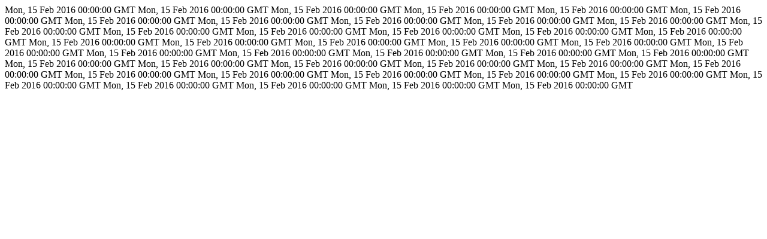

--- FILE ---
content_type: text/html; charset=UTF-8
request_url: https://epublish.hkust.edu.hk/cgi-bin/eng/story_xml.php?id=106&token=755bb97bffe997a18727375289d2a84d
body_size: 5820
content:
 
<?xml version="1.0" encoding="utf-8"?> 

<rss version='2.0' xmlns:atom='http://www.w3.org/2005/Atom'>
	<channel>
	<atom:link href='https://epublish.ust.hk/cgi-bin/eng/story_xml.php?id=106' rel='self' type='application/rss+xml' />
	<title> ENGINEERING NEWSLETTER - INFOCUS - Fall 2015 No.27 RSS Feed</title>
	<description><![CDATA[]]></description>
	<link><![CDATA[https://epublish.ust.hk/cgi-bin/eng/index.php?id=106&keycode=3c7ab3c51c5cd7c610d6e65bddf38f34]]></link>
	<lastBuildDate>Mon, 15 Feb 2016 00:00:00 GMT</lastBuildDate>
	<pubDate>Mon, 15 Feb 2016 00:00:00 GMT</pubDate>
	<copyright><![CDATA[&#x26;copy; SCHOOL OF ENGINEERING, HKUST ALL RIGHTS RESERVED.]]></copyright>

<item>
<title><![CDATA[Dean’s Message]]></title>
<description><![CDATA[
    
        
            
     ...]]></description>
<link><![CDATA[https://epublish.ust.hk/cgi-bin/eng/story.php?id=106&catid=48&sid=1074&keycode=4e6626d7340d8997437da495e373d5cc]]></link>
<guid><![CDATA[https://epublish.ust.hk/cgi-bin/eng/story.php?id=106&catid=48&sid=1074&keycode=4e6626d7340d8997437da495e373d5cc]]></guid>
<pubDate>Mon, 15 Feb 2016 00:00:00 GMT</pubDate>
</item>

<item>
<title><![CDATA[Unearthing the Cleverness of Soil]]></title>
<description><![CDATA[
    
        
            
     ...]]></description>
<link><![CDATA[https://epublish.ust.hk/cgi-bin/eng/story.php?id=106&catid=97&sid=1075&keycode=ebebd74bc832c302276ed398b21345ba]]></link>
<guid><![CDATA[https://epublish.ust.hk/cgi-bin/eng/story.php?id=106&catid=97&sid=1075&keycode=ebebd74bc832c302276ed398b21345ba]]></guid>
<pubDate>Mon, 15 Feb 2016 00:00:00 GMT</pubDate>
</item>

<item>
<title><![CDATA[Ms & Mr Young Engineers]]></title>
<description><![CDATA[
    
        
            
     ...]]></description>
<link><![CDATA[https://epublish.ust.hk/cgi-bin/eng/story.php?id=106&catid=97&sid=1076&keycode=2861c26c8a0d846a676d426cf2daf1ae]]></link>
<guid><![CDATA[https://epublish.ust.hk/cgi-bin/eng/story.php?id=106&catid=97&sid=1076&keycode=2861c26c8a0d846a676d426cf2daf1ae]]></guid>
<pubDate>Mon, 15 Feb 2016 00:00:00 GMT</pubDate>
</item>

<item>
<title><![CDATA[We Love Flying High]]></title>
<description><![CDATA[
    
        
            
     ...]]></description>
<link><![CDATA[https://epublish.ust.hk/cgi-bin/eng/story.php?id=106&catid=97&sid=1077&keycode=595ffd6a6d2f47b3ad7214247bee020d]]></link>
<guid><![CDATA[https://epublish.ust.hk/cgi-bin/eng/story.php?id=106&catid=97&sid=1077&keycode=595ffd6a6d2f47b3ad7214247bee020d]]></guid>
<pubDate>Mon, 15 Feb 2016 00:00:00 GMT</pubDate>
</item>

<item>
<title><![CDATA[Seize the Day as a SENG Undergraduate]]></title>
<description><![CDATA[Set aside ideas of pressure-cooker learning. The School of Engineering&rsquo;s diverse and go-ahead engineering education opens up a world of exciting opportunities for active students ready to reach for their...]]></description>
<link><![CDATA[https://epublish.ust.hk/cgi-bin/eng/story.php?id=106&catid=97&sid=1078&keycode=69f2b8425def469d38335f663c51ad96]]></link>
<guid><![CDATA[https://epublish.ust.hk/cgi-bin/eng/story.php?id=106&catid=97&sid=1078&keycode=69f2b8425def469d38335f663c51ad96]]></guid>
<pubDate>Mon, 15 Feb 2016 00:00:00 GMT</pubDate>
</item>

<item>
<title><![CDATA[Research and Postgraduate Springboard to Success]]></title>
<description><![CDATA[A framework of personalized support and diversity of opportunity are the hallmark of Prof King Lun Yeung&rsquo;s tenure as Associate Dean (Research and Graduate Studies)
&nbsp;
The past 18 months have been...]]></description>
<link><![CDATA[https://epublish.ust.hk/cgi-bin/eng/story.php?id=106&catid=97&sid=1079&keycode=9f884d494d43b38eaa3c1395ecfb95e2]]></link>
<guid><![CDATA[https://epublish.ust.hk/cgi-bin/eng/story.php?id=106&catid=97&sid=1079&keycode=9f884d494d43b38eaa3c1395ecfb95e2]]></guid>
<pubDate>Mon, 15 Feb 2016 00:00:00 GMT</pubDate>
</item>

<item>
<title><![CDATA[Engineering Students Take Internship @CSIC]]></title>
<description><![CDATA[HKUST&rsquo;s first internship link with the Spanish National Research Council (Consejo Superior de Investigaciones Cient&iacute;ficas, CSIC) in Spain was established in 2015, offering Master of Science students research exposure in...]]></description>
<link><![CDATA[https://epublish.ust.hk/cgi-bin/eng/story.php?id=106&catid=97&sid=1080&keycode=ef124f0e697060f464eebf8233172f9e]]></link>
<guid><![CDATA[https://epublish.ust.hk/cgi-bin/eng/story.php?id=106&catid=97&sid=1080&keycode=ef124f0e697060f464eebf8233172f9e]]></guid>
<pubDate>Mon, 15 Feb 2016 00:00:00 GMT</pubDate>
</item>

<item>
<title><![CDATA[Keynote Highlights Fuel Cells in Quest for Cleaner Energy]]></title>
<description><![CDATA[Prof Tianshou Zhao, Chair Professor of Mechanical and Aerospace Engineering, gave a thought-provoking keynote lecture, titled &ldquo;Innovating Energy Technologies through an Interdisciplinary Approach&rdquo;, as the recipient of the School of...]]></description>
<link><![CDATA[https://epublish.ust.hk/cgi-bin/eng/story.php?id=106&catid=97&sid=1081&keycode=d05d6d13e513c36d6e7e2cf10973b50b]]></link>
<guid><![CDATA[https://epublish.ust.hk/cgi-bin/eng/story.php?id=106&catid=97&sid=1081&keycode=d05d6d13e513c36d6e7e2cf10973b50b]]></guid>
<pubDate>Mon, 15 Feb 2016 00:00:00 GMT</pubDate>
</item>

<item>
<title><![CDATA[Faculty Honors, Awards & Achievements]]></title>
<description><![CDATA[
    
        
            Prof Amine Bermak, Electronic and Computer...]]></description>
<link><![CDATA[https://epublish.ust.hk/cgi-bin/eng/story.php?id=106&catid=52&sid=1086&keycode=b3f820fbc8bc69d47be745481e6507b9]]></link>
<guid><![CDATA[https://epublish.ust.hk/cgi-bin/eng/story.php?id=106&catid=52&sid=1086&keycode=b3f820fbc8bc69d47be745481e6507b9]]></guid>
<pubDate>Mon, 15 Feb 2016 00:00:00 GMT</pubDate>
</item>

<item>
<title><![CDATA[ECE Professors Elected IEEE Fellows]]></title>
<description><![CDATA[Two Electronic and Computer Engineering professors have been elected Fellows of the prestigious Institute of Electrical and Electronics Engineers (IEEE), bringing the total number of IEEE Fellows at HKUST to...]]></description>
<link><![CDATA[https://epublish.ust.hk/cgi-bin/eng/story.php?id=106&catid=52&sid=1085&keycode=72abb82464511e0c39bbb65dd7eba63c]]></link>
<guid><![CDATA[https://epublish.ust.hk/cgi-bin/eng/story.php?id=106&catid=52&sid=1085&keycode=72abb82464511e0c39bbb65dd7eba63c]]></guid>
<pubDate>Mon, 15 Feb 2016 00:00:00 GMT</pubDate>
</item>

<item>
<title><![CDATA[SENG Gains Two More Named Professorships]]></title>
<description><![CDATA[Two School of Engineering senior academics were among the four named professors inaugurated at HKUST in April 2015. The prestigious honor of a named professorship recognizes eminent faculty members and...]]></description>
<link><![CDATA[https://epublish.ust.hk/cgi-bin/eng/story.php?id=106&catid=52&sid=1084&keycode=e436cb137fd220dd89ba2d4038859e51]]></link>
<guid><![CDATA[https://epublish.ust.hk/cgi-bin/eng/story.php?id=106&catid=52&sid=1084&keycode=e436cb137fd220dd89ba2d4038859e51]]></guid>
<pubDate>Mon, 15 Feb 2016 00:00:00 GMT</pubDate>
</item>

<item>
<title><![CDATA[SENG’S Research Excellence Shines]]></title>
<description><![CDATA[
    
        
            
     ...]]></description>
<link><![CDATA[https://epublish.ust.hk/cgi-bin/eng/story.php?id=106&catid=52&sid=1083&keycode=4d0fbfca11651c7b9d6428f62c159a2c]]></link>
<guid><![CDATA[https://epublish.ust.hk/cgi-bin/eng/story.php?id=106&catid=52&sid=1083&keycode=4d0fbfca11651c7b9d6428f62c159a2c]]></guid>
<pubDate>Mon, 15 Feb 2016 00:00:00 GMT</pubDate>
</item>

<item>
<title><![CDATA[Rankings Reinforce Global Recognition]]></title>
<description><![CDATA[2015 proved a notable year for&nbsp;HKUST&rsquo;s global engineering&nbsp;standing, with highly positive worldwide rankings in a variety of renowned surveys. In the Times Higher Education (THE) World University Rankings of Top...]]></description>
<link><![CDATA[https://epublish.ust.hk/cgi-bin/eng/story.php?id=106&catid=52&sid=1082&keycode=0015de3bbbf38afcda96a125882db0a1]]></link>
<guid><![CDATA[https://epublish.ust.hk/cgi-bin/eng/story.php?id=106&catid=52&sid=1082&keycode=0015de3bbbf38afcda96a125882db0a1]]></guid>
<pubDate>Mon, 15 Feb 2016 00:00:00 GMT</pubDate>
</item>

<item>
<title><![CDATA[Finding a Smarter Route to Urban Water Supply Systems]]></title>
<description><![CDATA[It is one of the givens of modern urban life to be able to turn on a tap and instantly receive water. Yet the systems that bring running water into...]]></description>
<link><![CDATA[https://epublish.ust.hk/cgi-bin/eng/story.php?id=106&catid=98&sid=1087&keycode=da06ac8f5084e9b64d560c78ef3eb808]]></link>
<guid><![CDATA[https://epublish.ust.hk/cgi-bin/eng/story.php?id=106&catid=98&sid=1087&keycode=da06ac8f5084e9b64d560c78ef3eb808]]></guid>
<pubDate>Mon, 15 Feb 2016 00:00:00 GMT</pubDate>
</item>

<item>
<title><![CDATA[State Award for Civil Engineering Concrete Solution]]></title>
<description><![CDATA[Prof Christopher Leung, Civil and Environmental Engineering, received a State Natural Science Award, Second Class, for his project focusing on control of cracking in concrete. The award is among the...]]></description>
<link><![CDATA[https://epublish.ust.hk/cgi-bin/eng/story.php?id=106&catid=98&sid=1088&keycode=55a49098f1c455e83a5c75d8ea949257]]></link>
<guid><![CDATA[https://epublish.ust.hk/cgi-bin/eng/story.php?id=106&catid=98&sid=1088&keycode=55a49098f1c455e83a5c75d8ea949257]]></guid>
<pubDate>Mon, 15 Feb 2016 00:00:00 GMT</pubDate>
</item>

<item>
<title><![CDATA[Science and Innovation Awards  Recognize SENG Excellence]]></title>
<description><![CDATA[
    
        
            
     ...]]></description>
<link><![CDATA[https://epublish.ust.hk/cgi-bin/eng/story.php?id=106&catid=98&sid=1089&keycode=17139cf9b84756ea6990d852ceceb87e]]></link>
<guid><![CDATA[https://epublish.ust.hk/cgi-bin/eng/story.php?id=106&catid=98&sid=1089&keycode=17139cf9b84756ea6990d852ceceb87e]]></guid>
<pubDate>Mon, 15 Feb 2016 00:00:00 GMT</pubDate>
</item>

<item>
<title><![CDATA[‘Full Stack Web Development’ MOOC Launched]]></title>
<description><![CDATA[
    
        
            
     ...]]></description>
<link><![CDATA[https://epublish.ust.hk/cgi-bin/eng/story.php?id=106&catid=99&sid=1090&keycode=96bec8c619732adb2128175c7fb66a05]]></link>
<guid><![CDATA[https://epublish.ust.hk/cgi-bin/eng/story.php?id=106&catid=99&sid=1090&keycode=96bec8c619732adb2128175c7fb66a05]]></guid>
<pubDate>Mon, 15 Feb 2016 00:00:00 GMT</pubDate>
</item>

<item>
<title><![CDATA[Students Learn How to Make Prototypes]]></title>
<description><![CDATA[Students from the Schools of Engineering, Science and Business have equipped themselves with the creative and practical skills to turn ideas into reality through the Department of Industrial Engineering and...]]></description>
<link><![CDATA[https://epublish.ust.hk/cgi-bin/eng/story.php?id=106&catid=99&sid=1091&keycode=5bd8bd3b3aad3847d14f412b961a12b6]]></link>
<guid><![CDATA[https://epublish.ust.hk/cgi-bin/eng/story.php?id=106&catid=99&sid=1091&keycode=5bd8bd3b3aad3847d14f412b961a12b6]]></guid>
<pubDate>Mon, 15 Feb 2016 00:00:00 GMT</pubDate>
</item>

<item>
<title><![CDATA[Next-Generation Fitness Device Takes Personal Training to Fresh Peaks]]></title>
<description><![CDATA[Three MPhil Program in Technology Leadership and Entrepreneurship students have designed an award-winning sensor-embedded smart sleeve that provides next-generation, virtually assisted fitness training any time any place. Originally called FITKICK...]]></description>
<link><![CDATA[https://epublish.ust.hk/cgi-bin/eng/story.php?id=106&catid=55&sid=1092&keycode=74e9f4d1648a68ab8b131fcb1a3983fa]]></link>
<guid><![CDATA[https://epublish.ust.hk/cgi-bin/eng/story.php?id=106&catid=55&sid=1092&keycode=74e9f4d1648a68ab8b131fcb1a3983fa]]></guid>
<pubDate>Mon, 15 Feb 2016 00:00:00 GMT</pubDate>
</item>

<item>
<title><![CDATA[Robotics Team Rolls On to Further Success]]></title>
<description><![CDATA[The HKUST Robotics Team enjoyed a bumper year in 2015, with its various teams receiving a host of awards in local and international contests.&nbsp;
&nbsp;
The Remotely Operated Vehicle (ROV) team won...]]></description>
<link><![CDATA[https://epublish.ust.hk/cgi-bin/eng/story.php?id=106&catid=55&sid=1093&keycode=cca75c6ed0343d7496f446ff51ed389e]]></link>
<guid><![CDATA[https://epublish.ust.hk/cgi-bin/eng/story.php?id=106&catid=55&sid=1093&keycode=cca75c6ed0343d7496f446ff51ed389e]]></guid>
<pubDate>Mon, 15 Feb 2016 00:00:00 GMT</pubDate>
</item>

<item>
<title><![CDATA[Top Discoverers of the Future Recognized]]></title>
<description><![CDATA[
    
        
            
     ...]]></description>
<link><![CDATA[https://epublish.ust.hk/cgi-bin/eng/story.php?id=106&catid=55&sid=1096&keycode=f211b23824227e12c114297811e22b63]]></link>
<guid><![CDATA[https://epublish.ust.hk/cgi-bin/eng/story.php?id=106&catid=55&sid=1096&keycode=f211b23824227e12c114297811e22b63]]></guid>
<pubDate>Mon, 15 Feb 2016 00:00:00 GMT</pubDate>
</item>

<item>
<title><![CDATA[Winning Ways with Words]]></title>
<description><![CDATA[In April, School of Engineering research postgraduate students entered into a concise war of words as finalists in the 2015 SENG Three Minute Thesis (3MT&reg;) Competition battled to best present...]]></description>
<link><![CDATA[https://epublish.ust.hk/cgi-bin/eng/story.php?id=106&catid=55&sid=1097&keycode=adbc3a6af34e29369cf1e90694067920]]></link>
<guid><![CDATA[https://epublish.ust.hk/cgi-bin/eng/story.php?id=106&catid=55&sid=1097&keycode=adbc3a6af34e29369cf1e90694067920]]></guid>
<pubDate>Mon, 15 Feb 2016 00:00:00 GMT</pubDate>
</item>

<item>
<title><![CDATA[Hackathon Reaches Out Beyond HKUST]]></title>
<description><![CDATA[The first university Hackathon led by students successfully took place at HKUST in Spring 2015. Over 220 students and alumni in 47 teams from different local universities took part in...]]></description>
<link><![CDATA[https://epublish.ust.hk/cgi-bin/eng/story.php?id=106&catid=55&sid=1098&keycode=322cd245d87dbd66a248157bb22d2b14]]></link>
<guid><![CDATA[https://epublish.ust.hk/cgi-bin/eng/story.php?id=106&catid=55&sid=1098&keycode=322cd245d87dbd66a248157bb22d2b14]]></guid>
<pubDate>Mon, 15 Feb 2016 00:00:00 GMT</pubDate>
</item>

<item>
<title><![CDATA[HKUST ACM Student Chapters Established]]></title>
<description><![CDATA[
    
        
            
     ...]]></description>
<link><![CDATA[https://epublish.ust.hk/cgi-bin/eng/story.php?id=106&catid=55&sid=1095&keycode=36e5eaa782aff7c8f684e074f68c4b10]]></link>
<guid><![CDATA[https://epublish.ust.hk/cgi-bin/eng/story.php?id=106&catid=55&sid=1095&keycode=36e5eaa782aff7c8f684e074f68c4b10]]></guid>
<pubDate>Mon, 15 Feb 2016 00:00:00 GMT</pubDate>
</item>

<item>
<title><![CDATA[Student Honors, Awards & Achievements]]></title>
<description><![CDATA[
    
        
            A tri-wheel robot called Rockollector, created...]]></description>
<link><![CDATA[https://epublish.ust.hk/cgi-bin/eng/story.php?id=106&catid=55&sid=1099&keycode=c7b600f583df355a50300db126b5325d]]></link>
<guid><![CDATA[https://epublish.ust.hk/cgi-bin/eng/story.php?id=106&catid=55&sid=1099&keycode=c7b600f583df355a50300db126b5325d]]></guid>
<pubDate>Mon, 15 Feb 2016 00:00:00 GMT</pubDate>
</item>

<item>
<title><![CDATA[MSc Students Drive Greener Future through Ford-HKUST Conservation Program]]></title>
<description><![CDATA[
    
        
            
     ...]]></description>
<link><![CDATA[https://epublish.ust.hk/cgi-bin/eng/story.php?id=106&catid=185&sid=1100&keycode=5fded8190bf7ea58926b38371c292555]]></link>
<guid><![CDATA[https://epublish.ust.hk/cgi-bin/eng/story.php?id=106&catid=185&sid=1100&keycode=5fded8190bf7ea58926b38371c292555]]></guid>
<pubDate>Mon, 15 Feb 2016 00:00:00 GMT</pubDate>
</item>

<item>
<title><![CDATA[Toy Competition Revs Up Design Creativity]]></title>
<description><![CDATA[The My Toy Design Competition 2014-15, co-hosted by the Department of Industrial Engineering and Logistics Management, Federation of Hong Kong Industries, Hong Kong Toys Council and The Toys Manufacturers&rsquo; Association...]]></description>
<link><![CDATA[https://epublish.ust.hk/cgi-bin/eng/story.php?id=106&catid=185&sid=1101&keycode=18f53954752ab36cac7638fb36bf12d4]]></link>
<guid><![CDATA[https://epublish.ust.hk/cgi-bin/eng/story.php?id=106&catid=185&sid=1101&keycode=18f53954752ab36cac7638fb36bf12d4]]></guid>
<pubDate>Mon, 15 Feb 2016 00:00:00 GMT</pubDate>
</item>

<item>
<title><![CDATA[Second App to Help Hearing-Impaired Children Wins Web Accessibility Gold Award]]></title>
<description><![CDATA[An Android app to help hearing-impaired children with their Cantonese pronunciation, jointly developed by Electronic &amp; Computer Engineering and Computer Science &amp; Engineering researchers, received a Gold Award in the...]]></description>
<link><![CDATA[https://epublish.ust.hk/cgi-bin/eng/story.php?id=106&catid=187&sid=1102&keycode=a92b8d951e5b8fa34c4296600ba5787e]]></link>
<guid><![CDATA[https://epublish.ust.hk/cgi-bin/eng/story.php?id=106&catid=187&sid=1102&keycode=a92b8d951e5b8fa34c4296600ba5787e]]></guid>
<pubDate>Mon, 15 Feb 2016 00:00:00 GMT</pubDate>
</item>

<item>
<title><![CDATA[You Can Make a Robot Too!]]></title>
<description><![CDATA[In a broadly inclusive and pioneering Hong Kong community robotics initiative, 27 HKUST students served as teachers and mentors to primary and secondary students and those with special education needs...]]></description>
<link><![CDATA[https://epublish.ust.hk/cgi-bin/eng/story.php?id=106&catid=187&sid=1094&keycode=1ab49ead68ef49d0839326d264cbb702]]></link>
<guid><![CDATA[https://epublish.ust.hk/cgi-bin/eng/story.php?id=106&catid=187&sid=1094&keycode=1ab49ead68ef49d0839326d264cbb702]]></guid>
<pubDate>Mon, 15 Feb 2016 00:00:00 GMT</pubDate>
</item>

<item>
<title><![CDATA[Showing High School Students the Impact of Simple Technology on Healthcare]]></title>
<description><![CDATA[A workshop for local high school students, focused on improving global health through sustainable technology, was jointly organized by the Student Innovation for Global Health Technology (SIGHT) Program and School...]]></description>
<link><![CDATA[https://epublish.ust.hk/cgi-bin/eng/story.php?id=106&catid=187&sid=1103&keycode=57e29d56a69bff72be6e25bbcc89ffd2]]></link>
<guid><![CDATA[https://epublish.ust.hk/cgi-bin/eng/story.php?id=106&catid=187&sid=1103&keycode=57e29d56a69bff72be6e25bbcc89ffd2]]></guid>
<pubDate>Mon, 15 Feb 2016 00:00:00 GMT</pubDate>
</item>

<item>
<title><![CDATA[Materializing the Potential of 3D Printing]]></title>
<description><![CDATA[The second HKUST-USC forum on 3D Printing: Research and Practice, jointly organized by the Department of Industrial Engineering and Logistics Management (IELM), and Viterbi School of Engineering, University of Southern...]]></description>
<link><![CDATA[https://epublish.ust.hk/cgi-bin/eng/story.php?id=106&catid=56&sid=1107&keycode=7ebcbce779f0ebb204f89077112076c3]]></link>
<guid><![CDATA[https://epublish.ust.hk/cgi-bin/eng/story.php?id=106&catid=56&sid=1107&keycode=7ebcbce779f0ebb204f89077112076c3]]></guid>
<pubDate>Mon, 15 Feb 2016 00:00:00 GMT</pubDate>
</item>

<item>
<title><![CDATA[New Appointments]]></title>
<description><![CDATA[as of Sept 2015
&nbsp;

    
        
            Concurrent
  ...]]></description>
<link><![CDATA[https://epublish.ust.hk/cgi-bin/eng/story.php?id=106&catid=56&sid=1109&keycode=63ec9b6e330f4cbcf26cb31c8adb2cb9]]></link>
<guid><![CDATA[https://epublish.ust.hk/cgi-bin/eng/story.php?id=106&catid=56&sid=1109&keycode=63ec9b6e330f4cbcf26cb31c8adb2cb9]]></guid>
<pubDate>Mon, 15 Feb 2016 00:00:00 GMT</pubDate>
</item>

<item>
<title><![CDATA[Exploring Different Career Paths]]></title>
<description><![CDATA[The variety of career options open to School of Engineering research postgraduates was the focus of an informative sharing session in March 2015, in which three guest speakers from different...]]></description>
<link><![CDATA[https://epublish.ust.hk/cgi-bin/eng/story.php?id=106&catid=56&sid=1108&keycode=6fe9b027fd00648b0f593d7aae2c4405]]></link>
<guid><![CDATA[https://epublish.ust.hk/cgi-bin/eng/story.php?id=106&catid=56&sid=1108&keycode=6fe9b027fd00648b0f593d7aae2c4405]]></guid>
<pubDate>Mon, 15 Feb 2016 00:00:00 GMT</pubDate>
</item>

<item>
<title><![CDATA[SENG Summer Camp Draws Overseas and Mainland Elite Students]]></title>
<description><![CDATA[Over 60 top overseas and Mainland students enjoyed a week-long visit to the School of Engineering in July 2015. The SENG Summer Camp for Elite Students, co-organized by the School,...]]></description>
<link><![CDATA[https://epublish.ust.hk/cgi-bin/eng/story.php?id=106&catid=56&sid=1106&keycode=d0aad2e7f953f3688b1fcb7c019c5629]]></link>
<guid><![CDATA[https://epublish.ust.hk/cgi-bin/eng/story.php?id=106&catid=56&sid=1106&keycode=d0aad2e7f953f3688b1fcb7c019c5629]]></guid>
<pubDate>Mon, 15 Feb 2016 00:00:00 GMT</pubDate>
</item>

<item>
<title><![CDATA[Flying Start for Aero Day]]></title>
<description><![CDATA[
&nbsp;
HKUST&rsquo;s first Aero Day, jointly organized by the Department of Mechanical and Aerospace Engineering and the HKUST Student Branch of the American Institute of Aeronautics and Astronautics (AIAA), successfully took...]]></description>
<link><![CDATA[https://epublish.ust.hk/cgi-bin/eng/story.php?id=106&catid=56&sid=1105&keycode=a2673926f1ca3a862438dfe694eca2ab]]></link>
<guid><![CDATA[https://epublish.ust.hk/cgi-bin/eng/story.php?id=106&catid=56&sid=1105&keycode=a2673926f1ca3a862438dfe694eca2ab]]></guid>
<pubDate>Mon, 15 Feb 2016 00:00:00 GMT</pubDate>
</item>

<item>
<title><![CDATA[Graduate Commons Creates Interdisciplinary Hub for Ideas]]></title>
<description><![CDATA[
    
        
            
     ...]]></description>
<link><![CDATA[https://epublish.ust.hk/cgi-bin/eng/story.php?id=106&catid=56&sid=1104&keycode=f0f79970d469fef809d5018be1ebbddc]]></link>
<guid><![CDATA[https://epublish.ust.hk/cgi-bin/eng/story.php?id=106&catid=56&sid=1104&keycode=f0f79970d469fef809d5018be1ebbddc]]></guid>
<pubDate>Mon, 15 Feb 2016 00:00:00 GMT</pubDate>
</item>

<item>
<title><![CDATA[The Family Man]]></title>
<description><![CDATA[Through inspirational attention to &ldquo;middle&rdquo; students, alumnus and faculty member Prof Tim Woo is deepening affiliation to engineering
&nbsp;
Family means a lot to alumnus Prof Tim Woo, and the School of...]]></description>
<link><![CDATA[https://epublish.ust.hk/cgi-bin/eng/story.php?id=106&catid=57&sid=1110&keycode=8481ec2ec27aff67f2fb5cda3be6be24]]></link>
<guid><![CDATA[https://epublish.ust.hk/cgi-bin/eng/story.php?id=106&catid=57&sid=1110&keycode=8481ec2ec27aff67f2fb5cda3be6be24]]></guid>
<pubDate>Mon, 15 Feb 2016 00:00:00 GMT</pubDate>
</item>

<item>
<title><![CDATA[Book on SENG Alumni and Students Gives Inspiration to Young Engineers]]></title>
<description><![CDATA[Samantha Wing Man Kong, 2014 BEng Chemical and Environmental Engineering, has published a book of stories about School of Engineering graduates and students to inspire secondary school students to take...]]></description>
<link><![CDATA[https://epublish.ust.hk/cgi-bin/eng/story.php?id=106&catid=57&sid=1111&keycode=d84d88df45d69c8534c6b21ec5144b44]]></link>
<guid><![CDATA[https://epublish.ust.hk/cgi-bin/eng/story.php?id=106&catid=57&sid=1111&keycode=d84d88df45d69c8534c6b21ec5144b44]]></guid>
<pubDate>Mon, 15 Feb 2016 00:00:00 GMT</pubDate>
</item>

<item>
<title><![CDATA[Renewing Bonds at Happy Hour Gatherings]]></title>
<description><![CDATA[Two alumni happy hour gatherings were organized in March and June 2015 providing opportunities for graduates to catch up with professors and fellow classmates, learn about the School&rsquo;s latest news,...]]></description>
<link><![CDATA[https://epublish.ust.hk/cgi-bin/eng/story.php?id=106&catid=57&sid=1112&keycode=717d14451ce4023e4e40bd910af62701]]></link>
<guid><![CDATA[https://epublish.ust.hk/cgi-bin/eng/story.php?id=106&catid=57&sid=1112&keycode=717d14451ce4023e4e40bd910af62701]]></guid>
<pubDate>Mon, 15 Feb 2016 00:00:00 GMT</pubDate>
</item>

<item>
<title><![CDATA[Family Fun Day Proves a Winner for All Ages]]></title>
<description><![CDATA[The School of Engineering Alumni Family Fun Day was held on campus in April 2015, with over 120 engineering alumni, faculty, and their families joining the happy occasion and more...]]></description>
<link><![CDATA[https://epublish.ust.hk/cgi-bin/eng/story.php?id=106&catid=57&sid=1113&keycode=00a8de4af0d0f13bd57b1c0725805d7a]]></link>
<guid><![CDATA[https://epublish.ust.hk/cgi-bin/eng/story.php?id=106&catid=57&sid=1113&keycode=00a8de4af0d0f13bd57b1c0725805d7a]]></guid>
<pubDate>Mon, 15 Feb 2016 00:00:00 GMT</pubDate>
</item>

<item>
<title><![CDATA[Dual Degree Reunion and Career Advisory Sessions Strengthen Ties]]></title>
<description><![CDATA[Over 120 alumni and current students met up with friends and had the opportunity to expand networks at the Dual Degree Program in Technology and Management Annual Reunion in March...]]></description>
<link><![CDATA[https://epublish.ust.hk/cgi-bin/eng/story.php?id=106&catid=57&sid=1115&keycode=e5fbed9301ee14dddb1fcbbbc4620d7b]]></link>
<guid><![CDATA[https://epublish.ust.hk/cgi-bin/eng/story.php?id=106&catid=57&sid=1115&keycode=e5fbed9301ee14dddb1fcbbbc4620d7b]]></guid>
<pubDate>Mon, 15 Feb 2016 00:00:00 GMT</pubDate>
</item>

<item>
<title><![CDATA[Alumni Honors, Awards & Achievements]]></title>
<description><![CDATA[Prof Jiangchuan Liu, 2003 PhD Computer Science, has been awarded a prestigious E.W.R. Steacie Memorial Fellowship by the Natural Sciences and Engineering Research Council of Canada (NSERC). The Fellowships aim...]]></description>
<link><![CDATA[https://epublish.ust.hk/cgi-bin/eng/story.php?id=106&catid=57&sid=1116&keycode=69321be54ae41058fe17471072059e7d]]></link>
<guid><![CDATA[https://epublish.ust.hk/cgi-bin/eng/story.php?id=106&catid=57&sid=1116&keycode=69321be54ae41058fe17471072059e7d]]></guid>
<pubDate>Mon, 15 Feb 2016 00:00:00 GMT</pubDate>
</item>
	
</channel>
</rss>
